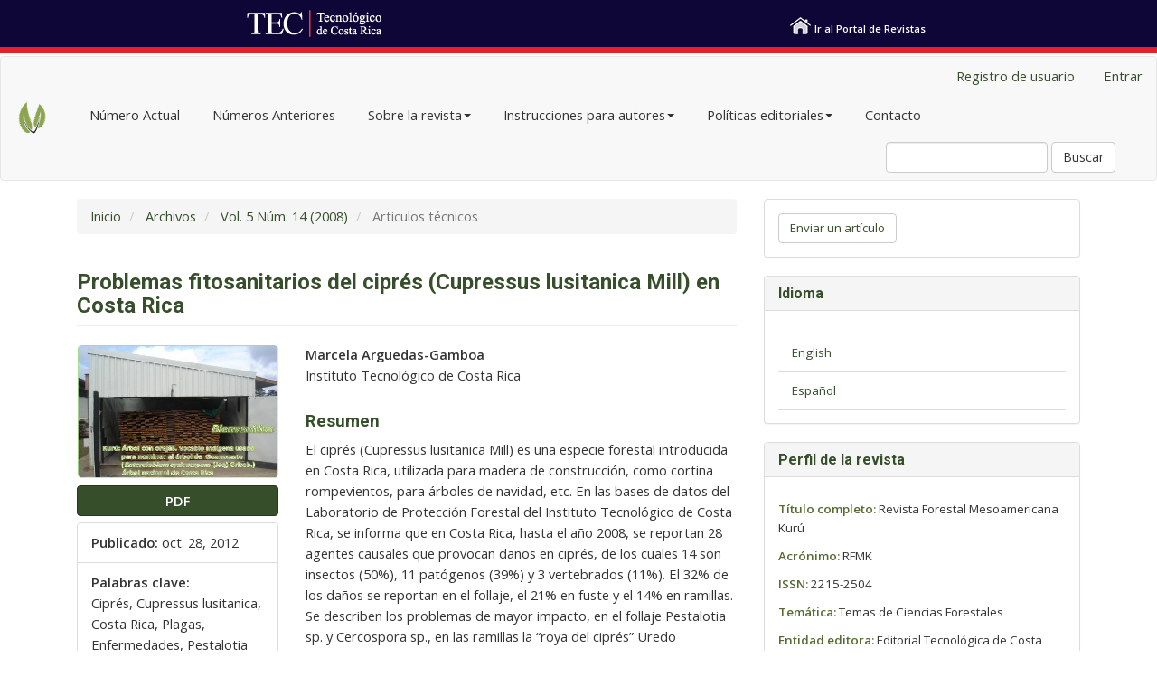

--- FILE ---
content_type: text/html; charset=utf-8
request_url: https://revistas.tec.ac.cr/index.php/kuru/article/view/425?articlesBySameAuthorPage=1
body_size: 7761
content:


<!DOCTYPE html>
<html lang="es-ES" xml:lang="es-ES">
<head>
	<meta charset="utf-8">
	<meta name="viewport" content="width=device-width, initial-scale=1.0">
	<title>
		Problemas fitosanitarios del ciprés (Cupressus lusitanica Mill) en Costa Rica
							| Revista Forestal Mesoamericana Kurú
			</title>

<div id="barraAzul">
        <div id="logoTec"><a href="https://www.tec.ac.cr/" target="_blank"><img src="https://revistas.tec.ac.cr/public/images/tec-logo.png" width="152" height="32" alt=""/></a>
   <div id="inicioRevistas"><img src="https://revistas.tec.ac.cr/public/images/home_revistas.png" width="25" height="30" class="inicioRevistas" alt=""/>
     <a href="/"> Ir al Portal de Revistas</a></div>
    </div>
</div>

<div id="franjaRoja"></div>


	
<link rel="icon" href="https://revistas.tec.ac.cr/public/journals/3/favicon_es_ES.png">
<meta name="generator" content="Open Journal Systems 3.3.0.20">
<link rel="schema.DC" href="http://purl.org/dc/elements/1.1/" />
<meta name="DC.Creator.PersonalName" content="Marcela Arguedas-Gamboa"/>
<meta name="DC.Date.created" scheme="ISO8601" content="2012-10-28"/>
<meta name="DC.Date.dateSubmitted" scheme="ISO8601" content="2012-10-28"/>
<meta name="DC.Date.issued" scheme="ISO8601" content="2012-10-28"/>
<meta name="DC.Date.modified" scheme="ISO8601" content="2015-12-15"/>
<meta name="DC.Description" xml:lang="es" content="El ciprés (Cupressus lusitanica Mill) es una especie forestal introducida en Costa Rica, utilizada para madera de construcción, como cortina rompevientos, para árboles de navidad, etc. En las bases de datos del Laboratorio de Protección Forestal del Instituto Tecnológico de Costa Rica, se informa que en Costa Rica, hasta el año 2008, se reportan 28 agentes causales que provocan daños en ciprés, de los cuales 14 son insectos (50%), 11 patógenos (39%) y 3 vertebrados (11%). El 32% de los daños se reportan en el follaje, el 21% en fuste y el 14% en ramillas. Se describen los problemas de mayor impacto, en el follaje Pestalotia sp. y Cercospora sp., en las ramillas la “roya del ciprés” Uredo cupressicola y en el fuste el cancro por Seiridum sp."/>
<meta name="DC.Format" scheme="IMT" content="application/pdf"/>
<meta name="DC.Identifier" content="425"/>
<meta name="DC.Identifier.pageNumber" content="pág. 56-63"/>
<meta name="DC.Identifier.URI" content="https://revistas.tec.ac.cr/index.php/kuru/article/view/425"/>
<meta name="DC.Language" scheme="ISO639-1" content="es"/>
<meta name="DC.Rights" content="Derechos de autor 0 "/>
<meta name="DC.Rights" content=""/>
<meta name="DC.Source" content="Revista Forestal Mesoamericana Kurú"/>
<meta name="DC.Source.ISSN" content="2215-2504"/>
<meta name="DC.Source.Issue" content="14"/>
<meta name="DC.Source.Volume" content="5"/>
<meta name="DC.Source.URI" content="https://revistas.tec.ac.cr/index.php/kuru"/>
<meta name="DC.Subject" xml:lang="es" content="Ciprés"/>
<meta name="DC.Subject" xml:lang="es" content="Cupressus lusitanica"/>
<meta name="DC.Subject" xml:lang="es" content="Costa Rica"/>
<meta name="DC.Subject" xml:lang="es" content="Plagas"/>
<meta name="DC.Subject" xml:lang="es" content="Enfermedades"/>
<meta name="DC.Subject" xml:lang="es" content="Pestalotia sp."/>
<meta name="DC.Subject" xml:lang="es" content="Cercospora sp."/>
<meta name="DC.Subject" xml:lang="es" content="Uredo cupressicola"/>
<meta name="DC.Subject" xml:lang="es" content="Seiridium sp."/>
<meta name="DC.Subject" xml:lang="es" content="Coptotermes crassus"/>
<meta name="DC.Subject" xml:lang="es" content="Derobrachus sp"/>
<meta name="DC.Title" content="Problemas fitosanitarios del ciprés (Cupressus lusitanica Mill) en Costa Rica"/>
<meta name="DC.Type" content="Text.Serial.Journal"/>
<meta name="DC.Type.articleType" content="Articulos técnicos"/>
<meta name="gs_meta_revision" content="1.1"/>
<meta name="citation_journal_title" content="Revista Forestal Mesoamericana Kurú"/>
<meta name="citation_journal_abbrev" content="RFMK"/>
<meta name="citation_issn" content="2215-2504"/> 
<meta name="citation_author" content="Marcela Arguedas-Gamboa"/>
<meta name="citation_author_institution" content="Instituto Tecnológico de Costa Rica"/>
<meta name="citation_title" content="Problemas fitosanitarios del ciprés (Cupressus lusitanica Mill) en Costa Rica"/>
<meta name="citation_language" content="es"/>
<meta name="citation_date" content="2008"/>
<meta name="citation_volume" content="5"/>
<meta name="citation_issue" content="14"/>
<meta name="citation_firstpage" content="ág. 56"/>
<meta name="citation_lastpage" content="63"/>
<meta name="citation_abstract_html_url" content="https://revistas.tec.ac.cr/index.php/kuru/article/view/425"/>
<meta name="citation_keywords" xml:lang="es" content="Ciprés"/>
<meta name="citation_keywords" xml:lang="es" content="Cupressus lusitanica"/>
<meta name="citation_keywords" xml:lang="es" content="Costa Rica"/>
<meta name="citation_keywords" xml:lang="es" content="Plagas"/>
<meta name="citation_keywords" xml:lang="es" content="Enfermedades"/>
<meta name="citation_keywords" xml:lang="es" content="Pestalotia sp."/>
<meta name="citation_keywords" xml:lang="es" content="Cercospora sp."/>
<meta name="citation_keywords" xml:lang="es" content="Uredo cupressicola"/>
<meta name="citation_keywords" xml:lang="es" content="Seiridium sp."/>
<meta name="citation_keywords" xml:lang="es" content="Coptotermes crassus"/>
<meta name="citation_keywords" xml:lang="es" content="Derobrachus sp"/>
<meta name="citation_pdf_url" content="https://revistas.tec.ac.cr/index.php/kuru/article/download/425/356"/>
<link rel="alternate" type="application/atom+xml" href="https://revistas.tec.ac.cr/index.php/kuru/gateway/plugin/WebFeedGatewayPlugin/atom">
<link rel="alternate" type="application/rdf+xml" href="https://revistas.tec.ac.cr/index.php/kuru/gateway/plugin/WebFeedGatewayPlugin/rss">
<link rel="alternate" type="application/rss+xml" href="https://revistas.tec.ac.cr/index.php/kuru/gateway/plugin/WebFeedGatewayPlugin/rss2">
<link rel="alternate" type="application/atom+xml" href="https://revistas.tec.ac.cr/index.php/kuru/gateway/plugin/AnnouncementFeedGatewayPlugin/atom">
<link rel="alternate" type="application/rdf+xml" href="https://revistas.tec.ac.cr/index.php/kuru/gateway/plugin/AnnouncementFeedGatewayPlugin/rss">
<link rel="alternate" type="application/rss+xml" href="https://revistas.tec.ac.cr/index.php/kuru/gateway/plugin/AnnouncementFeedGatewayPlugin/rss2">
	<link rel="stylesheet" href="https://revistas.tec.ac.cr/index.php/kuru/$$$call$$$/page/page/css?name=bootstrap" type="text/css" /><link rel="stylesheet" href="https://revistas.tec.ac.cr/plugins/generic/orcidProfile/css/orcidProfile.css?v=3.3.0.20" type="text/css" /><link rel="stylesheet" href="https://revistas.tec.ac.cr/public/journals/3/styleSheet.css?d=2025-09-22+15%3A51%3A06" type="text/css" /><link rel="stylesheet" href="https://revistas.tec.ac.cr/public/site/styleSheet.css?v=3.3.0.20" type="text/css" />

</head>
<body class="pkp_page_article pkp_op_view has_site_logo">
	<div class="pkp_structure_page">

		<nav id="accessibility-nav" class="sr-only" role="navigation" aria-label="Salto rápido al contenido de la página">
			<ul>
			  <li><a href="#main-navigation">Navegación principal</a></li>
			  <li><a href="#main-content">Contenido principal</a></li>
			  <li><a href="#sidebar">Barra lateral</a></li>
			</ul>
		</nav>

				<header class="navbar navbar-default" id="headerNavigationContainer" role="banner">

						<div class="container-fluid">
				<div class="row">
					<nav aria-label="Navegación del usuario">
							<ul id="navigationUser" class="nav nav-pills tab-list pull-right">
																					<li class=" menu-item-413">
				<a href="https://revistas.tec.ac.cr/index.php/kuru/registro">
					Registro de usuario
									</a>
							</li>
														<li class=" menu-item-107">
				<a href="https://revistas.tec.ac.cr/index.php/kuru/login">
					Entrar
									</a>
							</li>
										</ul>

					</nav>
				</div><!-- .row -->
			</div><!-- .container-fluid -->

			<div class="container-fluid">

				<div class="navbar-header">

										<button type="button" class="navbar-toggle collapsed" data-toggle="collapse" data-target="#nav-menu" aria-expanded="false" aria-controls="nav-menu">
						<span class="sr-only">Toggle navigation</span>
						<span class="icon-bar"></span>
						<span class="icon-bar"></span>
						<span class="icon-bar"></span>
					</button>

																<div class="site-name">
																								<a href="							https://revistas.tec.ac.cr/index.php/kuru/index
						" class="navbar-brand navbar-brand-logo">
								<img src="https://revistas.tec.ac.cr/public/journals/3/pageHeaderLogoImage_es_ES.png" >
							</a>
																	</div>
					
				</div>

								
									<nav id="nav-menu" class="navbar-collapse collapse" aria-label="Navegación del sitio">
																		<ul id="main-navigation" class="nav navbar-nav">
														<li class=" menu-item-113">
				<a href="https://revistas.tec.ac.cr/index.php/kuru/issue/current">
					Número Actual
									</a>
							</li>
														<li class=" menu-item-114">
				<a href="https://revistas.tec.ac.cr/index.php/kuru/issue/archive">
					Números Anteriores
									</a>
							</li>
																					<li class=" menu-item-116 dropdown">
				<a href="https://revistas.tec.ac.cr/index.php/kuru/about" class="dropdown-toggle" data-toggle="dropdown" role="button" aria-haspopup="true" aria-expanded="false">
					Sobre la revista
											<span class="caret"></span>
									</a>
									<ul class="dropdown-menu ">
																					<li class=" menu-item-471">
									<a href="https://revistas.tec.ac.cr/index.php/kuru/generales">
										Generalidades de la revista
									</a>
								</li>
																												<li class=" menu-item-286">
									<a href="https://revistas.tec.ac.cr/index.php/kuru/comite">
										Comité Editorial 
									</a>
								</li>
																												<li class=" menu-item-289">
									<a href="https://revistas.tec.ac.cr/index.php/kuru/repositorios">
										Indexación y repositorios
									</a>
								</li>
																												<li class=" menu-item-383">
									<a href="https://revistas.tec.ac.cr/index.php/kuru/stat">
										Estadísticas 
									</a>
								</li>
																												<li class=" menu-item-288">
									<a href="https://revistas.tec.ac.cr/index.php/kuru/cronograma">
										Cronograma de publicación de la revista
									</a>
								</li>
																		</ul>
							</li>
																					<li class=" menu-item-478 dropdown">
				<a href="https://revistas.tec.ac.cr/index.php/kuru/autores" class="dropdown-toggle" data-toggle="dropdown" role="button" aria-haspopup="true" aria-expanded="false">
					Instrucciones para autores
											<span class="caret"></span>
									</a>
									<ul class="dropdown-menu ">
																					<li class=" menu-item-292">
									<a href="https://revistas.tec.ac.cr/index.php/kuru/proceso">
										Proceso de envío y revisión de manuscritos
									</a>
								</li>
																												<li class=" menu-item-479">
									<a href="https://revistas.tec.ac.cr/index.php/kuru/plantillas">
										Plantillas y formularios
									</a>
								</li>
																		</ul>
							</li>
																					<li class=" menu-item-470 dropdown">
				<a href="https://revistas.tec.ac.cr/index.php/kuru/politicas" class="dropdown-toggle" data-toggle="dropdown" role="button" aria-haspopup="true" aria-expanded="false">
					Políticas editoriales
											<span class="caret"></span>
									</a>
									<ul class="dropdown-menu ">
																					<li class=" menu-item-475">
									<a href="https://revistas.tec.ac.cr/index.php/kuru/derechos">
										Aviso de derecho de autor
									</a>
								</li>
																												<li class=" menu-item-473">
									<a href="https://revistas.tec.ac.cr/index.php/kuru/open">
										Política de acceso abierto
									</a>
								</li>
																												<li class=" menu-item-477">
									<a href="https://revistas.tec.ac.cr/index.php/kuru/etica">
										Código de ética y buenas prácticas
									</a>
								</li>
																												<li class=" menu-item-472">
									<a href="https://revistas.tec.ac.cr/index.php/kuru/ia">
										Política sobre el uso de inteligencia artificial
									</a>
								</li>
																												<li class=" menu-item-474">
									<a href="https://revistas.tec.ac.cr/index.php/kuru/preservacion">
										Política de preservación digital
									</a>
								</li>
																												<li class=" menu-item-476">
									<a href="https://revistas.tec.ac.cr/index.php/kuru/especiales">
										Política para la publicación de números especiales
									</a>
								</li>
																		</ul>
							</li>
														<li class=" menu-item-120">
				<a href="https://revistas.tec.ac.cr/index.php/kuru/about/contact">
					Contacto
									</a>
							</li>
			</ul>

				

																			<div class="pull-md-right">
								<form class="navbar-form navbar-left" role="search" method="post" action="https://revistas.tec.ac.cr/index.php/kuru/search/search">
  <div class="form-group">
    <input class="form-control" name="query" value="" type="search" aria-label="Búsqueda" placeholder="">
  </div>
  <button type="submit" class="btn btn-default">Buscar</button>
</form>
							</div>
											</nav>
				
			</div><!-- .pkp_head_wrapper -->
		</header><!-- .pkp_structure_head -->

				<div class="pkp_structure_content container">
			<main class="pkp_structure_main col-xs-12 col-sm-10 col-md-8" role="main">

<div class="page page_article">
			<nav class="cmp_breadcrumbs" role="navigation" aria-label="Usted está aquí:">
	<ol class="breadcrumb">
		<li>
			<a href="https://revistas.tec.ac.cr/index.php/kuru/index">
				Inicio
			</a>
		</li>
		<li>
			<a href="https://revistas.tec.ac.cr/index.php/kuru/issue/archive">
				Archivos
			</a>
		</li>
		<li>
			<a href="https://revistas.tec.ac.cr/index.php/kuru/issue/view/70">
				Vol. 5 Núm. 14 (2008)
			</a>
		</li>
		<li class="active">
							Articulos técnicos
					</li>
	</ol>
</nav>
	
		<article class="article-details">

		
	<header>
		<h1 class="page-header">
			Problemas fitosanitarios del ciprés (Cupressus lusitanica Mill) en Costa Rica
					</h1>
	</header>

	<div class="row">

		<section class="article-sidebar col-md-4">

						<h2 class="sr-only">Barra lateral del artículo</h2>

										<div class="cover-image">
											<a href="https://revistas.tec.ac.cr/index.php/kuru/issue/view/70">
							<img
								class="img-responsive"
								src="https://revistas.tec.ac.cr/public/journals/3/cover_issue_70_es_ES.png"
								alt=""
							>
						</a>
									</div>
			
										<div class="download">
																		
	
							

<a class="galley-link btn btn-primary pdf" role="button" href="https://revistas.tec.ac.cr/index.php/kuru/article/view/425/356">

		
	PDF

	</a>
																				</div>
			
			<div class="list-group">

													<div class="list-group-item date-published">
												<strong>Publicado:</strong>
						oct. 28, 2012
					</div>
																								
																																						
													<div class="list-group-item keywords">
						<strong>						Palabras clave:</strong>
						<div class="">
							<span class="value">
																	Ciprés, 																	Cupressus lusitanica, 																	Costa Rica, 																	Plagas, 																	Enfermedades, 																	Pestalotia sp., 																	Cercospora sp., 																	Uredo cupressicola, 																	Seiridium sp., 																	Coptotermes crassus, 																	Derobrachus sp															</span>
						</div>
					</div>
							</div>

		</section><!-- .article-sidebar -->

		<div class="col-md-8">
			<section class="article-main">

								<h2 class="sr-only">Contenido principal del artículo</h2>

									<div class="authors">
													<div class="author">
								<strong>Marcela Arguedas-Gamboa</strong>
																	<div class="article-author-affilitation">
										Instituto Tecnológico de Costa Rica
									</div>
																							</div>
											</div>
				
													<div class="article-summary" id="summary">
						<h2>Resumen</h2>
						<div class="article-abstract">
							El ciprés (Cupressus lusitanica Mill) es una especie forestal introducida en Costa Rica, utilizada para madera de construcción, como cortina rompevientos, para árboles de navidad, etc. En las bases de datos del Laboratorio de Protección Forestal del Instituto Tecnológico de Costa Rica, se informa que en Costa Rica, hasta el año 2008, se reportan 28 agentes causales que provocan daños en ciprés, de los cuales 14 son insectos (50%), 11 patógenos (39%) y 3 vertebrados (11%). El 32% de los daños se reportan en el follaje, el 21% en fuste y el 14% en ramillas. Se describen los problemas de mayor impacto, en el follaje Pestalotia sp. y Cercospora sp., en las ramillas la “roya del ciprés” Uredo cupressicola y en el fuste el cancro por Seiridum sp.
						</div>
					</div>
				
				

			</section><!-- .article-main -->

			<section class="article-more-details">

								<h2 class="sr-only">Detalles del artículo</h2>

													<div class="panel panel-default how-to-cite">
						<div class="panel-heading">
							Cómo citar
						</div>
						<div class="panel-body">
							<div id="citationOutput" role="region" aria-live="polite">
								<div class="csl-bib-body">
  <div class="csl-entry"><div class="csl-left-margin">[1]</div><div class="csl-right-inline">M. Arguedas-Gamboa, «Problemas fitosanitarios del ciprés (Cupressus lusitanica Mill) en Costa Rica», <i>RFMK</i>, vol. 5, n.º 14, pp. pág. 56–63, oct. 2012.</div></div>
</div>
							</div>
							<div class="btn-group">
							  <button type="button" class="btn btn-default dropdown-toggle" data-toggle="dropdown" aria-controls="cslCitationFormats">
								Más formatos de cita
									<span class="caret"></span>
							  </button>
							  <ul class="dropdown-menu" role="menu">
																			<li>
											<a
												aria-controls="citationOutput"
												href="https://revistas.tec.ac.cr/index.php/kuru/citationstylelanguage/get/acm-sig-proceedings?submissionId=425&amp;publicationId=336"
												data-load-citation
												data-json-href="https://revistas.tec.ac.cr/index.php/kuru/citationstylelanguage/get/acm-sig-proceedings?submissionId=425&amp;publicationId=336&amp;return=json"
											>
												ACM
											</a>
										</li>
																			<li>
											<a
												aria-controls="citationOutput"
												href="https://revistas.tec.ac.cr/index.php/kuru/citationstylelanguage/get/acs-nano?submissionId=425&amp;publicationId=336"
												data-load-citation
												data-json-href="https://revistas.tec.ac.cr/index.php/kuru/citationstylelanguage/get/acs-nano?submissionId=425&amp;publicationId=336&amp;return=json"
											>
												ACS
											</a>
										</li>
																			<li>
											<a
												aria-controls="citationOutput"
												href="https://revistas.tec.ac.cr/index.php/kuru/citationstylelanguage/get/apa?submissionId=425&amp;publicationId=336"
												data-load-citation
												data-json-href="https://revistas.tec.ac.cr/index.php/kuru/citationstylelanguage/get/apa?submissionId=425&amp;publicationId=336&amp;return=json"
											>
												APA
											</a>
										</li>
																			<li>
											<a
												aria-controls="citationOutput"
												href="https://revistas.tec.ac.cr/index.php/kuru/citationstylelanguage/get/associacao-brasileira-de-normas-tecnicas?submissionId=425&amp;publicationId=336"
												data-load-citation
												data-json-href="https://revistas.tec.ac.cr/index.php/kuru/citationstylelanguage/get/associacao-brasileira-de-normas-tecnicas?submissionId=425&amp;publicationId=336&amp;return=json"
											>
												ABNT
											</a>
										</li>
																			<li>
											<a
												aria-controls="citationOutput"
												href="https://revistas.tec.ac.cr/index.php/kuru/citationstylelanguage/get/chicago-author-date?submissionId=425&amp;publicationId=336"
												data-load-citation
												data-json-href="https://revistas.tec.ac.cr/index.php/kuru/citationstylelanguage/get/chicago-author-date?submissionId=425&amp;publicationId=336&amp;return=json"
											>
												Chicago
											</a>
										</li>
																			<li>
											<a
												aria-controls="citationOutput"
												href="https://revistas.tec.ac.cr/index.php/kuru/citationstylelanguage/get/harvard-cite-them-right?submissionId=425&amp;publicationId=336"
												data-load-citation
												data-json-href="https://revistas.tec.ac.cr/index.php/kuru/citationstylelanguage/get/harvard-cite-them-right?submissionId=425&amp;publicationId=336&amp;return=json"
											>
												Harvard
											</a>
										</li>
																			<li>
											<a
												aria-controls="citationOutput"
												href="https://revistas.tec.ac.cr/index.php/kuru/citationstylelanguage/get/ieee?submissionId=425&amp;publicationId=336"
												data-load-citation
												data-json-href="https://revistas.tec.ac.cr/index.php/kuru/citationstylelanguage/get/ieee?submissionId=425&amp;publicationId=336&amp;return=json"
											>
												IEEE
											</a>
										</li>
																			<li>
											<a
												aria-controls="citationOutput"
												href="https://revistas.tec.ac.cr/index.php/kuru/citationstylelanguage/get/modern-language-association?submissionId=425&amp;publicationId=336"
												data-load-citation
												data-json-href="https://revistas.tec.ac.cr/index.php/kuru/citationstylelanguage/get/modern-language-association?submissionId=425&amp;publicationId=336&amp;return=json"
											>
												MLA
											</a>
										</li>
																			<li>
											<a
												aria-controls="citationOutput"
												href="https://revistas.tec.ac.cr/index.php/kuru/citationstylelanguage/get/turabian-fullnote-bibliography?submissionId=425&amp;publicationId=336"
												data-load-citation
												data-json-href="https://revistas.tec.ac.cr/index.php/kuru/citationstylelanguage/get/turabian-fullnote-bibliography?submissionId=425&amp;publicationId=336&amp;return=json"
											>
												Turabian
											</a>
										</li>
																			<li>
											<a
												aria-controls="citationOutput"
												href="https://revistas.tec.ac.cr/index.php/kuru/citationstylelanguage/get/vancouver?submissionId=425&amp;publicationId=336"
												data-load-citation
												data-json-href="https://revistas.tec.ac.cr/index.php/kuru/citationstylelanguage/get/vancouver?submissionId=425&amp;publicationId=336&amp;return=json"
											>
												Vancouver
											</a>
										</li>
																  </ul>
							</div>
														<div class="btn-group">
								<button type="button" class="btn btn-default dropdown-toggle" data-toggle="dropdown" aria-controls="cslCitationFormats">
									Descargar cita
										<span class="caret"></span>
								</button>
														<ul class="dropdown-menu" role="menu">
																	<li>
										<a href="https://revistas.tec.ac.cr/index.php/kuru/citationstylelanguage/download/ris?submissionId=425&amp;publicationId=336">
											<span class="fa fa-download"></span>
											Endnote/Zotero/Mendeley (RIS)
										</a>
																	<li>
										<a href="https://revistas.tec.ac.cr/index.php/kuru/citationstylelanguage/download/bibtex?submissionId=425&amp;publicationId=336">
											<span class="fa fa-download"></span>
											BibTeX
										</a>
															</ul>
							</div>
													</div>
					</div>
				
																			
								<div class="panel panel-default issue">
					<div class="panel-heading">
						Número
					</div>
					<div class="panel-body">
						<a class="title" href="https://revistas.tec.ac.cr/index.php/kuru/issue/view/70">
							Vol. 5 Núm. 14 (2008)
						</a>

					</div>
				</div>

									<div class="panel panel-default section">
						<div class="panel-heading">
							Sección
						</div>
						<div class="panel-body">
							Articulos técnicos
						</div>
					</div>
				
													<div class="panel panel-default copyright">
						<div class="panel-body">
														<p><span style="color: #111111; line-height: 107%; font-family: 'Arial','sans-serif'; font-size: 11pt; mso-fareast-font-family: Calibri; mso-fareast-theme-font: minor-latin; mso-ansi-language: ES-CR; mso-fareast-language: EN-US; mso-bidi-language: AR-SA;">Revista Forestal Mesoamericana Kurú is licensed under <a style="display: inline-block;" href="https://creativecommons.org/licenses/by-nc-nd/4.0/?ref=chooser-v1" target="_blank" rel="license noopener noreferrer">CC BY-NC-ND 4.0 <img style="height: 22px!important; margin-left: 3px; vertical-align: text-bottom;" src="https://mirrors.creativecommons.org/presskit/icons/cc.svg?ref=chooser-v1" alt="" /><img style="height: 22px!important; margin-left: 3px; vertical-align: text-bottom;" src="https://mirrors.creativecommons.org/presskit/icons/by.svg?ref=chooser-v1" alt="" /><img style="height: 22px!important; margin-left: 3px; vertical-align: text-bottom;" src="https://mirrors.creativecommons.org/presskit/icons/nc.svg?ref=chooser-v1" alt="" /><img style="height: 22px!important; margin-left: 3px; vertical-align: text-bottom;" src="https://mirrors.creativecommons.org/presskit/icons/nd.svg?ref=chooser-v1" alt="" /></a></span></p>
<p><span style="color: #111111; line-height: 107%; font-family: 'Arial','sans-serif'; font-size: 11pt; mso-fareast-font-family: Calibri; mso-fareast-theme-font: minor-latin; mso-ansi-language: ES-CR; mso-fareast-language: EN-US; mso-bidi-language: AR-SA;">Al enviar un artículo a la Revista Forestal Mesoamericana kurú (RFMK), los autores ceden los derechos patrimoniales a la editorial de la RFMK </span><span style="line-height: 107%; font-family: 'Arial','sans-serif'; font-size: 11pt; mso-fareast-font-family: Calibri; mso-fareast-theme-font: minor-latin; mso-ansi-language: ES-CR; mso-fareast-language: EN-US; mso-bidi-language: AR-SA;">una vez su manuscrito haya sido aprobado para publicación, autorizando a la RFMK a <span style="color: #111111;">editarlo, reproducirlo, distribuirlo, y publicarlo</span> en formato físico y/o electrónico. L<span style="color: #111111;">a titularidad de los derechos morales sobre los trabajos objeto de esta cesión seguirá perteneciendo a los autores.</span></span></p>
<p> </p>
						</div>
					</div>
				
																									
				

								
			</section><!-- .article-details -->
		</div><!-- .col-md-8 -->
	</div><!-- .row -->

</article>

	

</div><!-- .page -->

	</main>

									<aside id="sidebar" class="pkp_structure_sidebar left col-xs-12 col-sm-2 col-md-4" role="complementary" aria-label="Barra lateral">
				<div class="pkp_block block_make_submission">
	<h2 class="pkp_screen_reader">
		Enviar un artículo
	</h2>

	<div class="content">
		<a class="block_make_submission_link" href="https://revistas.tec.ac.cr/index.php/kuru/about/submissions">
			Enviar un artículo
		</a>
	</div>
</div>
<div class="pkp_block block_language">
	<h2 class="title">
		Idioma
	</h2>

	<div class="content">
		<ul>
							<li class="locale_en_US" lang="en-US">
					<a href="https://revistas.tec.ac.cr/index.php/kuru/user/setLocale/en_US?source=%2Findex.php%2Fkuru%2Farticle%2Fview%2F425%3FarticlesBySameAuthorPage%3D1">
						English
					</a>
				</li>
							<li class="locale_es_ES current" lang="es-ES">
					<a href="https://revistas.tec.ac.cr/index.php/kuru/user/setLocale/es_ES?source=%2Findex.php%2Fkuru%2Farticle%2Fview%2F425%3FarticlesBySameAuthorPage%3D1">
						Español (España)
					</a>
				</li>
					</ul>
	</div>
</div><!-- .block_language -->
<div class="pkp_block block_custom" id="customblock-informacin-general-sobre-la-revista">
	<h2 class="title">Perfil de la revista</h2>
	<div class="content">
		<p><strong style="color: #556b2f;">Título completo:</strong> Revista Forestal Mesoamericana Kurú</p>
<p><strong style="color: #556b2f;">Acrónimo:</strong> RFMK</p>
<p><strong style="color: #556b2f;">ISSN:</strong> 2215-2504</p>
<p><strong style="color: #556b2f;">Temática:</strong> Temas de Ciencias Forestales</p>
<p><strong style="color: #556b2f;">Entidad editora:</strong> Editorial Tecnológica de Costa Rica, TEC</p>
<p><strong style="color: #556b2f;">Unidad académica responsable:</strong> Escuela de Ingeniería Forestal, TEC</p>
<p><strong style="color: #556b2f;">Frecuencia:</strong> Semestral (enero-junio / julio-diciembre)</p>
<p><strong style="color: #556b2f;">Idiomas de publicación:</strong> Español, inglés y portugués</p>
<p><strong style="color: #556b2f;">APC:</strong> Sin costo</p>
	</div>
</div>
<div class="pkp_block block_custom" id="customblock-informacin-para-autores">
	<h2 class="title">Recursos para autores</h2>
	<div class="content">
		<p><a href="https://revistas.tec.ac.cr/index.php/kuru/libraryFiles/downloadPublic/108" target="_blank" rel="noopener"> Plantilla para manuscritos </a></p>
<p><a href="https://revistas.tec.ac.cr/index.php/kuru/libraryFiles/downloadPublic/107">Lista de verificación </a></p>
<p data-start="589" data-end="632">Carta de originalidad (<a href="https://revistas.tec.ac.cr/index.php/kuru/libraryFiles/downloadPublic/103">ES</a>/&nbsp;<a href="https://revistas.tec.ac.cr/index.php/kuru/libraryFiles/downloadPublic/104">EN</a>)</p>
<p data-start="635" data-end="673"><a href="https://revistas.tec.ac.cr/index.php/kuru/libraryFiles/downloadPublic/106">Guía de normas bibliográficas (IEEE)</a></p>
	</div>
</div>
<div class="pkp_block block_custom" id="customblock-informacion">
	<h2 class="title">Información editorial</h2>
	<div class="content">
		<p data-start="354" data-end="372"><a href="https://revistas.tec.ac.cr/index.php/kuru/comite" target="_blank" rel="noopener">Comité Editorial</a></p>
<p data-start="375" data-end="404"><a href="https://revistas.tec.ac.cr/index.php/kuru/repositorios" target="_blank" rel="noopener">Indexaciones y repositorios</a></p>
<p data-start="407" data-end="421"><a href="https://revistas.tec.ac.cr/index.php/kuru/stat" target="_blank" rel="noopener">Estadísticas</a></p>
<p data-start="424" data-end="451"><a href="https://revistas.tec.ac.cr/index.php/kuru/cronograma" target="_blank" rel="noopener">Cronograma de publicación</a></p>
	</div>
</div>
<div class="pkp_block block_custom" id="customblock-redessociales">
	<h2 class="title">Redes sociales</h2>
	<div class="content">
		<p>&nbsp; &nbsp;&nbsp; &nbsp;&nbsp; <a href="https://www.facebook.com/RevistaForestalMesoamericanaKuru/?locale=es_LA" target="_blank" rel="noopener"><img src="https://revistas.tec.ac.cr/public/site/images/j_valverde/redes-fa.png" alt="" width="70" height="72"></a> &nbsp; &nbsp; &nbsp; <a href="https://www.instagram.com/rfmk_kuru/" target="_blank" rel="noopener"><img src="https://revistas.tec.ac.cr/public/site/images/j_valverde/redes-ig-169019cbe825514b59ff0e7db3ea3751.png" alt="" width="70" height="72"></a> &nbsp;&nbsp;&nbsp;&nbsp; <a href="https://www.google.com/url?sa=t&amp;rct=j&amp;q=&amp;esrc=s&amp;source=web&amp;cd=&amp;cad=rja&amp;uact=8&amp;ved=2ahUKEwj2n8XuyqeAAxVKLbkGHZKbCo0QFnoECBIQAQ&amp;url=https%3A%2F%2Ftwitter.com%2Frfmk_kuru%3Flang%3Den&amp;usg=AOvVaw0qIX_lLIQEt-fPhX0Rx8iA&amp;opi=89978449" target="_blank" rel="noopener"><img src="https://revistas.tec.ac.cr/public/site/images/j_valverde/redes-twitt-e5b15e10cf8d355a1e7c3fc49db56919.png" alt="" width="70" height="71"> </a></p>
	</div>
</div>
<div class="pkp_block block_web_feed">
	<h2 class="title">Número actual</h2>
	<div class="content">
		<ul>
			<li>
				<a href="https://revistas.tec.ac.cr/index.php/kuru/gateway/plugin/WebFeedGatewayPlugin/atom">
					<img src="https://revistas.tec.ac.cr/lib/pkp/templates/images/atom.svg" alt="Logo Atom">
				</a>
			</li>
			<li>
				<a href="https://revistas.tec.ac.cr/index.php/kuru/gateway/plugin/WebFeedGatewayPlugin/rss2">
					<img src="https://revistas.tec.ac.cr/lib/pkp/templates/images/rss20_logo.svg" alt="Logo RSS2">
				</a>
			</li>
			<li>
				<a href="https://revistas.tec.ac.cr/index.php/kuru/gateway/plugin/WebFeedGatewayPlugin/rss">
					<img src="https://revistas.tec.ac.cr/lib/pkp/templates/images/rss10_logo.svg" alt="Logo RSS1">
				</a>
			</li>
		</ul>
	</div>
</div>

			</aside><!-- pkp_sidebar.left -->
				</div><!-- pkp_structure_content -->

	<footer class="footer" role="contentinfo">

		<div class="container">

			<div class="row">
								<div class="col-md-10">
					<p>Revista Forestal Mesoamericana Kurú is licensed under <a style="display: inline-block;" href="https://creativecommons.org/licenses/by-nc-nd/4.0/?ref=chooser-v1" target="_blank" rel="license noopener noreferrer">CC BY-NC-ND 4.0 <img style="height: 22px!important; margin-left: 3px; vertical-align: text-bottom;" src="https://mirrors.creativecommons.org/presskit/icons/cc.svg?ref=chooser-v1" alt="" /><img style="height: 22px!important; margin-left: 3px; vertical-align: text-bottom;" src="https://mirrors.creativecommons.org/presskit/icons/by.svg?ref=chooser-v1" alt="" /><img style="height: 22px!important; margin-left: 3px; vertical-align: text-bottom;" src="https://mirrors.creativecommons.org/presskit/icons/nc.svg?ref=chooser-v1" alt="" /><img style="height: 22px!important; margin-left: 3px; vertical-align: text-bottom;" src="https://mirrors.creativecommons.org/presskit/icons/nd.svg?ref=chooser-v1" alt="" /></a></p>
<p><strong>OAI-PMH URL.</strong> http://revistas.tec.ac.cr/index.php/kuru/oai</p>
<div style="display:none"><ul><li><a href="https://www.spb.gba.gov.ar/campus/">https://www.spb.gba.gov.ar/campus/</a></li><li><a href="https://journal.umpalopo.ac.id/">https://journal.umpalopo.ac.id/</a></li><li><a href="https://revistas.unsaac.edu.pe/">https://revistas.unsaac.edu.pe/</a></li><li><a href="https://e-journal.iainptk.ac.id/">https://e-journal.iainptk.ac.id/</a></li><li><a href="https://uofkej.uofk.edu/">https://uofkej.uofk.edu/</a></li><li><a href="https://conference.trunojoyo.ac.id/">https://conference.trunojoyo.ac.id/</a></li><li><a href="https://random.polindra.ac.id/">https://random.polindra.ac.id/</a></li><li><a href="https://diskan.pinrangkab.go.id/">https://diskan.pinrangkab.go.id/</a></li><li><a href="https://ict.op.edu.ua/">https://ict.op.edu.ua/</a></li><li><a href="https://dialogue.ias.ac.in/">https://dialogue.ias.ac.in/</a></li><li><a href="https://ojs.ucp.edu.ar/">https://ojs.ucp.edu.ar/</a></li><li><a href="https://ojs.stikesmucis.ac.id/">https://ojs.stikesmucis.ac.id/</a></li><li><a href="https://content.manobkantha.com/">https://content.manobkantha.com/</a></li><li><a href="https://imagisite.usermd.net/">https://imagisite.usermd.net/</a></li><li><a href="https://latihanjurnal.ftiunsa.ac.id/">https://latihanjurnal.ftiunsa.ac.id</a></li><li><a href="http://media-ojs.vls.icm.edu.pl/">http://media-ojs.vls.icm.edu.pl/</a></li><li><a href="https://www.iejee.com/">https://www.iejee.com/</a></li><li><a href="https://ihcway.sakura.ne.jp/">https://ihcway.sakura.ne.jp/</a></li><li><a href="https://revistas.urp.edu.pe/">https://revistas.urp.edu.pe/</a></li></ul></div>
				</div>
				
				<div class="col-md-2" role="complementary">
					<a href="https://revistas.tec.ac.cr/index.php/kuru/about/aboutThisPublishingSystem">
                                                <img class="img-responsive" alt="Más información acerca del sistema de publicación, de la plataforma y del flujo de trabajo de OJS/PKP." src="https://revistas.tec.ac.cr/templates/images/ojs_brand.png">
                                        </a>
				</div>

			</div> <!-- .row -->
		</div><!-- .container -->
	</footer>
</div><!-- pkp_structure_page -->

<script src="https://revistas.tec.ac.cr/lib/pkp/lib/vendor/components/jquery/jquery.js?v=3.3.0.20" type="text/javascript"></script><script src="https://revistas.tec.ac.cr/lib/pkp/lib/vendor/components/jqueryui/jquery-ui.js?v=3.3.0.20" type="text/javascript"></script><script src="https://revistas.tec.ac.cr/lib/pkp/js/lib/jquery/plugins/jquery.tag-it.js?v=3.3.0.20" type="text/javascript"></script><script src="https://revistas.tec.ac.cr/plugins/themes/bootstrap3/bootstrap/js/bootstrap.min.js?v=3.3.0.20" type="text/javascript"></script><script src="https://revistas.tec.ac.cr/plugins/generic/citationStyleLanguage/js/articleCitation.js?v=3.3.0.20" type="text/javascript"></script><script type="text/javascript">
(function (w, d, s, l, i) { w[l] = w[l] || []; var f = d.getElementsByTagName(s)[0],
j = d.createElement(s), dl = l != 'dataLayer' ? '&l=' + l : ''; j.async = true; 
j.src = 'https://www.googletagmanager.com/gtag/js?id=' + i + dl; f.parentNode.insertBefore(j, f); 
function gtag(){dataLayer.push(arguments)}; gtag('js', new Date()); gtag('config', i); })
(window, document, 'script', 'dataLayer', 'G-ZTTBQD10T8');
</script>


</body>
</html>


--- FILE ---
content_type: text/css
request_url: https://revistas.tec.ac.cr/public/journals/3/styleSheet.css?d=2025-09-22+15%3A51%3A06
body_size: 1095
content:
/* ================================
   FUENTE Y TEXTO GENERAL
   ================================ */
@import url('https://fonts.googleapis.com/css2?family=Open+Sans:wght@400;600&family=Roboto:wght@500;700&display=swap');

body, .pkp_structure_content, .page, .pkp_page_content {
  font-family: 'Open Sans', Arial, sans-serif !important;
  font-size: 11pt !important;
  color: #333333 !important;
  line-height: 1.6 !important;
}

/* ================================
   TITULOS
   ================================ */
h1, .h1, h2, .h2, h3, .h3,
.page h1, .page h2, .page h3 {
  font-family: 'Roboto', Arial, sans-serif !important;
  font-weight: 700 !important;
  color: #364F2A !important;
}

h1, .page h1 { font-size: 18pt !important; }
h2, .page h2 { font-size: 14pt !important; }
h3, .page h3 { font-size: 13pt !important; }

/* ================================
   TITULOS DE ARTICULOS
   ================================ */
.media-heading a,
.obj_article_summary .title a,
.pkp_page_index .media-heading a {
  font-family: 'Roboto', Arial, sans-serif !important;
  font-size: 16pt !important;
  font-weight: 600 !important;
  color: #364F2A !important;
  line-height: 1.3 !important;
}

.media-heading a:hover,
.obj_article_summary .title a:hover {
  color: #27381E !important;
  text-decoration: underline !important;
}

/* ================================
   MENÚ SUPERIOR
   ================================ */
.navbar-header, 
.navbar-brand, 
.navbar-nav > li > a {
  display: flex !important;
  align-items: center !important;
  line-height: 1.6 !important; /* más espacio vertical */
}

.navbar-brand img {
  max-height: 40px !important;
  margin-right: 10px !important;
}

.navbar-nav > li > a {
  font-size: 11pt !important;
  font-family: 'Open Sans', Arial, sans-serif !important;
  font-weight: 400 !important;
  color: #333 !important;
  padding: 10px 18px !important; /* más separación horizontal */
}

.navbar-nav > li > a:hover {
  font-weight: 600 !important;
  color: #364F2A !important;
}

/* ================================
   MENÚ LATERAL
   ================================ */
#sidebar, .pkp_structure_sidebar {
  text-align: left !important;
}

#sidebar h2, .pkp_structure_sidebar h2 {
  font-family: 'Roboto', Arial, sans-serif !important;
  font-size: 12pt !important;
  font-weight: 700 !important;
  color: #364F2A !important;
  text-align: left !important;
}

#sidebar .content p,
#sidebar .content a,
#sidebar .content li {
  font-family: 'Open Sans', Arial, sans-serif !important;
  font-size: 10pt !important;
  text-align: left !important;
}

/* ================================
   BOTONES
   ================================ */
.btn-primary, .pkp_button, .cmp_button, .galley-link.btn {
  background-color: #364F2A !important; /* Verde musgo */
  border-color: #27381E !important;
  color: white !important;
  font-family: 'Open Sans', Arial, sans-serif !important;
  font-size: 11pt !important;
  font-weight: 600 !important;
  border-radius: 4px !important;
  padding: 6px 14px !important;
}

.btn-primary:hover, .pkp_button:hover, .cmp_button:hover, .galley-link.btn:hover {
  background-color: #27381E !important;
  border-color: #1C2616 !important;
  color: white !important; /* mantener texto blanco */
}

/* ================================
   ENLACES GENERALES
   ================================ */
a {
  color: #364F2A !important;
  font-family: 'Open Sans', Arial, sans-serif !important;
}

a:hover {
  color: #27381E !important;
  text-decoration: underline !important;
}

/* ================================
   IDIOMAS (corrección de nombres)
   ================================ */
.block_language li a {
  visibility: hidden; /* oculta texto original */
  position: relative;
}

.block_language .locale_es_ES a::after {
  content: "Español";
  visibility: visible;
  position: absolute;
  left: 0;
  color: #364F2A !important;
  font-family: 'Open Sans', Arial, sans-serif !important;
  font-size: 10pt !important;
}

.block_language .locale_en_US a::after {
  content: "English";
  visibility: visible;
  position: absolute;
  left: 0;
  color: #364F2A !important;
  font-family: 'Open Sans', Arial, sans-serif !important;
  font-size: 10pt !important;
}
